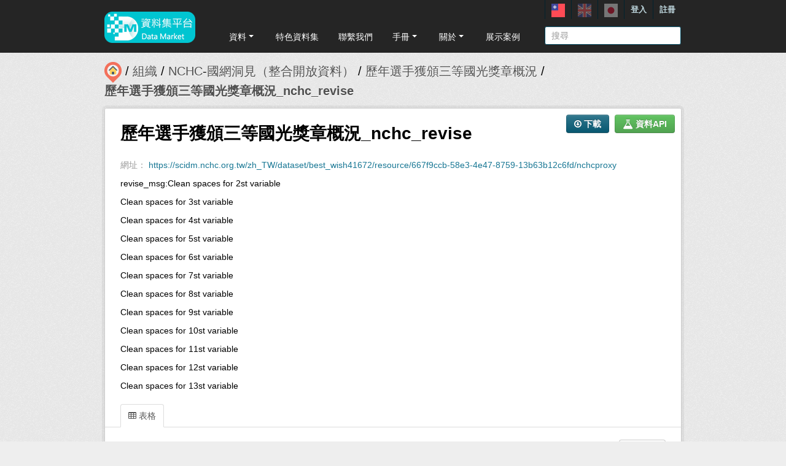

--- FILE ---
content_type: text/html; charset=utf-8
request_url: https://scidm.nchc.org.tw/zh_TW/dataset/1f4df04f-c950-4adb-a7f5-a0cde3ab1bd8/resource/667f9ccb-58e3-4e47-8759-13b63b12c6fd
body_size: 9300
content:
<!DOCTYPE html>
<!--[if IE 7]> <html lang="zh_TW" class="ie ie7"> <![endif]-->
<!--[if IE 8]> <html lang="zh_TW" class="ie ie8"> <![endif]-->
<!--[if IE 9]> <html lang="zh_TW" class="ie9"> <![endif]-->
<!--[if gt IE 8]><!--> <html lang="zh_TW"> <!--<![endif]-->
  <head>
    <!--[if lte ie 8]><script type="text/javascript" src="/fanstatic/vendor/:version:2025-09-25T18:11:20.38/html5.min.js"></script><![endif]-->
<link rel="stylesheet" type="text/css" href="/fanstatic/vendor/:version:2025-09-25T18:11:20.38/select2/select2.css" />
<link rel="stylesheet" type="text/css" href="/fanstatic/css/:version:2025-09-25T18:11:10.53/main.min.css" />
<link rel="stylesheet" type="text/css" href="/fanstatic/vendor/:version:2025-09-25T18:11:20.38/font-awesome/css/font-awesome.min.css" />
<link rel="stylesheet" type="text/css" href="/fanstatic/ckanext-harvest/:version:2025-07-03T15:19:12.32/styles/harvest.css" />
<link rel="stylesheet" type="text/css" href="/fanstatic/pages/:version:2019-12-06T21:21:29.29/:bundle:css/medium-editor.css;css/bootstrap.css" />


    <!-- Global site tag (gtag.js) - Google Analytics -->
    <script async src="https://www.googletagmanager.com/gtag/js?id=UA-143517478-1"></script>
    <script>
      window.dataLayer = window.dataLayer || [];
      function gtag(){dataLayer.push(arguments);}
      gtag('js', new Date());

      gtag('config', 'UA-143517478-1');

      // i18n for javascript
      var chart_title = "各分類資料集數量";
      var series_name = "資料集數量";

      var description_null = "說明不得為空";
      var review_success = "審核成功";
      var submit_success = "送出成功";
      var greater_than_zero = "點數應為大於0之整數";
      var name_null = "名稱不得為空";
      var content_null = "內容不得為空";
      var enter_int = "請輸入正整數"

      var buyDesc = "購買: ";
      var earnDesc = "賺取: ";
      var dataset = "資料集";
      var Adjust = "系統管理者調整點數";
      var Apply = "申請點數" + "通過";
      var NotApply = "申請點數" + "不通過";

      var Regular = "定期更新";
      var Irregular = "不定期更新";
      var Payable = "需付費";
      var Private = "需申請審核";
      var NeedAgree = "需同意授權";
    </script>

    <meta charset="utf-8" />
      <meta name="generator" content="ckan 2.7.6" />
      <meta name="viewport" content="width=device-width, initial-scale=1.0">
    <title>歷年選手獲頒三等國光獎章概況 - 歷年選手獲頒三等國光獎章概況_nchc_revise - 國網中心資料集平台</title>

    
    
    <link rel="shortcut icon" href="/base/images/most.ico" />
    

    <!--[if IE]>
    <script src="/classList.min.js"></script>
    <![endif]-->

    
    
    
    

    
      
    

    
    



    
      
      
    
  
  <meta property="og:title" content="歷年選手獲頒三等國光獎章概況 - 歷年選手獲頒三等國光獎章概況_nchc_revise - 國網中心資料集平台">
  <meta property="og:description" content="revise_msg:Clean spaces for 2st variable
Clean spaces for 3st variable
Clean spaces for 4st variable
Clean spaces for 5st variable
Clean spaces for 6st variable
Clean spaces for 7st variable
Clean...">

    

    <link rel="stylesheet" href="/base/css/GIS_extend.css" />

  </head>

  
  <body data-site-root="https://scidm.nchc.org.tw/" data-locale-root="https://scidm.nchc.org.tw/zh_TW/" >

    
    <div class="hide"><a href="#content">跳至內容</a></div>
  

  
    

  <header class="account-masthead">
    <div class="container container-top">
      
        
          <nav class="account not-authed">
            <ul class="unstyled">
              
              
              <li class="login"><a href="/zh_TW/user/login_by_sso">登入</a></li>
              
                <li class="register"><a href="/zh_TW/user/register">註冊</a></li>
              
              
            </ul>
          </nav>
        
        
        <div class="account">
          <style>
            .lang-header > a > img{
              width: 22px;
              height: 22px;
              opacity: 0.4;
            }
            .lang-header >.active > img{
              opacity: 1;
            }
          </style>
          <ul class="unstyled">
            
            <li class="lang-header">
              <a href="/zh_TW/dataset/1f4df04f-c950-4adb-a7f5-a0cde3ab1bd8/resource/667f9ccb-58e3-4e47-8759-13b63b12c6fd" 
              class="active">
                <img src="/nchc/images/lang/zh_TW.svg" alt=""/>
              </a>
            </li>
            <li class="lang-header">
              <a href="/en/dataset/1f4df04f-c950-4adb-a7f5-a0cde3ab1bd8/resource/667f9ccb-58e3-4e47-8759-13b63b12c6fd" 
              >
                <img src="/nchc/images/lang/en.svg" alt=""/>
              </a>
            </li>
            <li class="lang-header">
              <a href="/ja/dataset/1f4df04f-c950-4adb-a7f5-a0cde3ab1bd8/resource/667f9ccb-58e3-4e47-8759-13b63b12c6fd" 
              >
                <img src="/nchc/images/lang/ja.svg" alt=""/>
              </a>
            </li>
          </ul>
        </div>
      
    </div>
  </header>

<header class="navbar navbar-static-top masthead">
  
    
  
  <div class="container container-maimenu">
    <button data-target=".nav-collapse" data-toggle="collapse" class="btn btn-navbar" type="button">
      <span class="fa-bar"></span>
      <span class="fa-bar"></span>
      <span class="fa-bar"></span>
    </button>
    
    <hgroup class="header-image pull-left">

      
        
          <a class="logo" href="/zh_TW/"><img style="margin-top: -12px;" src="/uploads/admin/2023-08-02-011347.0089962020-01-21-022635.341909logo.s.png" alt="國網中心資料集平台" title="國網中心資料集平台" /></a>
        
      

    </hgroup>

    <div class="nav-collapse collapse">
      
        <nav class="section navigation">
          <ul class="nav nav-pills">
            
              
                
                
                  <li class="dropdown">
                    <a class="dropdown-toggle" href="#" data-toggle="dropdown">
                      資料<span class="gs_caret"></span>
                    </a>
                    <ul class="dropdown-menu">
                      
                        
                          <li><a class="dropdown-item" href="/zh_TW/dataset">資料集</a></li>
                        
                      
                        
                          <li><a class="dropdown-item" href="/zh_TW/organization">組織</a></li>
                        
                      
                        
                          <li><a class="dropdown-item" href="/zh_TW/group">群組</a></li>
                        
                      
                    </ul>
                  </li>
                
              
                
                
                  
                    <li>
                      <a href="/zh_TW/group?group_class=prj">特色資料集</a>
                    </li>
                  
                
              
                
                
                  
                    <li>
                      <a href="/zh_TW/user_contact">聯繫我們</a>
                    </li>
                  
                
              
                
                
                  <li class="dropdown">
                    <a class="dropdown-toggle" href="#" data-toggle="dropdown">
                      手冊<span class="gs_caret"></span>
                    </a>
                    <ul class="dropdown-menu">
                      
                        
                          <li><a class="dropdown-item" href="/zh_TW/pages/gb-001">宣告</a></li>
                        
                      
                        
                          <li><a class="dropdown-item" href="/zh_TW/pages/pg002">使用手冊</a></li>
                        
                      
                        
                          <li><a class="dropdown-item" href="/zh_TW/pages/ds-upload-download">批次上傳下載程式</a></li>
                        
                      
                    </ul>
                  </li>
                
              
                
                
                  <li class="dropdown">
                    <a class="dropdown-toggle" href="#" data-toggle="dropdown">
                      關於<span class="gs_caret"></span>
                    </a>
                    <ul class="dropdown-menu">
                      
                        
                          <li><a class="dropdown-item" href="/zh_TW/pages/nchc-acknowledge">Acknowledge</a></li>
                        
                      
                        
                          <li><a class="dropdown-item" href="/zh_TW/about">關於</a></li>
                        
                      
                    </ul>
                  </li>
                
              
                
                
                  
                    <li>
                      <a href="/zh_TW/showcase">展示案例</a>
                    </li>
                  
                
              
            
          </ul>
        </nav>
        <style>
          .gs_caret {
              display: inline-block;
              margin-left: 0.255em;
              vertical-align: 0.255em;
              content: '';
              border-top: 0.3em solid;
              border-right: 0.3em solid transparent;
              border-bottom: 0;
              border-left: 0.3em solid transparent;
           }
          .dropdown-toggle:after {
              display: inline-block;
              content: '';
          }
          .navbar .nav > li > .dropdown-menu:before {
              border-bottom: none;
          }
          .navbar .nav > li > .dropdown-menu:after {
              border-bottom: none;
          }
        </style>
      

      
        <form class="section site-search simple-input" action="/zh_TW/dataset" method="get">
          <div class="field">
            <label for="field-sitewide-search">搜尋資料集</label>
            <input id="field-sitewide-search" type="text" name="q" placeholder="搜尋" />
            <button class="btn-search" type="submit"><i class="icon-search"></i></button>
          </div>
        </form>
      

    </div>
  </div>
</header>

  
    <div role="main">
      <div id="content" class="container">
        
          
            <div class="flash-messages">
              
                
              
            </div>
          

          
            <div class="toolbar">
              
                
                  <ol class="breadcrumb">
                    
<li class="home"><a href="/zh_TW/"><img src="/base/images/scidm-breadcrumb.png" alt="圖片說明"><span> 首頁</span></a></li>
                    
  
  
    
    
      
      <li><a href="/zh_TW/organization">組織</a></li>
      <li><a href="/zh_TW/organization/nchc-clean-data">NCHC-國網洞見（整合開放資料）</a></li>
    
    <li><a href="/zh_TW/dataset/best_wish41672">歷年選手獲頒三等國光獎章概況</a></li>
  

  <li class="active"><a href="">歷年選手獲頒三等國光獎章概況_nchc_revise</a></li>

                  </ol>
                
              
            </div>
          

          <div class="row wrapper">

            
            
  
    <section class="module module-resource">
      
      <div class="module-content">
        <div class="actions">
          
          <ul>
            
  
            

            
  
  
  <ul class="dropdown-menu">
    <li>
      <div class="dropdown-item">
        <a href="/user/my_favourites">請先新增書籤</a>
      </div>
    </li>
  </ul>
  


            
              
<li>
  <a class="btn btn-primary resource-url-analytics resource-type-None" href="https://scidm.nchc.org.tw/zh_TW/dataset/best_wish41672/resource/667f9ccb-58e3-4e47-8759-13b63b12c6fd/nchcproxy">
    
    <i class="fa fa-arrow-circle-o-down"></i> 下載
    
  </a>
</li>

            
            
  
    <li>

  
  
  <a class="btn btn-success" href="/zh_TW/api/1/util/snippet/api_info.html?resource_id=667f9ccb-58e3-4e47-8759-13b63b12c6fd" data-module="api-info" data-module-template="/zh_TW/api/1/util/snippet/api_info.html?resource_id=667f9ccb-58e3-4e47-8759-13b63b12c6fd" data-loading-text="讀取中..."><i class="fa fa-flask fa-lg"></i> 資料API</a>
</li>
  

          </ul>
          
        </div>
        
          <h1 class="page-heading">歷年選手獲頒三等國光獎章概況_nchc_revise</h1>
          
            

<p class="muted ellipsis">網址： <a class="resource-url-analytics" href="https://scidm.nchc.org.tw/zh_TW/dataset/best_wish41672/resource/667f9ccb-58e3-4e47-8759-13b63b12c6fd/nchcproxy"
    title="https://scidm.nchc.org.tw/zh_TW/dataset/best_wish41672/resource/667f9ccb-58e3-4e47-8759-13b63b12c6fd/nchcproxy">https://scidm.nchc.org.tw/zh_TW/dataset/best_wish41672/resource/667f9ccb-58e3-4e47-8759-13b63b12c6fd/nchcproxy</a></p>


          
          <div class="prose notes" property="rdfs:label">
            
              <p>revise_msg:Clean spaces for 2st variable</p>
<p>Clean spaces for 3st variable</p>
<p>Clean spaces for 4st variable</p>
<p>Clean spaces for 5st variable</p>
<p>Clean spaces for 6st variable</p>
<p>Clean spaces for 7st variable</p>
<p>Clean spaces for 8st variable</p>
<p>Clean spaces for 9st variable</p>
<p>Clean spaces for 10st variable</p>
<p>Clean spaces for 11st variable</p>
<p>Clean spaces for 12st variable</p>
<p>Clean spaces for 13st variable</p>
            
            
          </div>
        
      </div>
      
      
        
          
          

  <ul class="nav nav-tabs nav-tabs-plain" >
    

  
  
  	
    


  


<li class="active" data-id="9a68c27c-58a2-40a8-9f8f-a4a0ce50796d">

  <a href="/zh_TW/dataset/best_wish41672/resource/667f9ccb-58e3-4e47-8759-13b63b12c6fd?view_id=9a68c27c-58a2-40a8-9f8f-a4a0ce50796d" data-id="9a68c27c-58a2-40a8-9f8f-a4a0ce50796d">
    <i class="fa icon fa-table"></i>
    表格
  </a>
</li>
  
</ul>

        
        <div class="module-content">
          
            <div class="resource-view">
              
                
                
                
                  
                    
                      
                        

<div id="view-9a68c27c-58a2-40a8-9f8f-a4a0ce50796d" class="resource-view" data-id="9a68c27c-58a2-40a8-9f8f-a4a0ce50796d" data-title="表格" data-description="">
  <a class="btn pull-right"
     href="#embed-9a68c27c-58a2-40a8-9f8f-a4a0ce50796d"
     data-module="resource-view-embed"
     data-module-id="9a68c27c-58a2-40a8-9f8f-a4a0ce50796d"
     data-module-url="https://scidm.nchc.org.tw/zh_TW/dataset/best_wish41672/resource/667f9ccb-58e3-4e47-8759-13b63b12c6fd/view/9a68c27c-58a2-40a8-9f8f-a4a0ce50796d">
    <i class="icon-code"></i>
    嵌入
  </a>
  <p class="desc"></p>
  <div class="m-top ckanext-datapreview">
    
      <div
  class="resource-view-filters"
  data-module="resource-view-filters"
  data-module-resource-id="667f9ccb-58e3-4e47-8759-13b63b12c6fd"
  data-module-fields="[&#34;_id&#34;, &#34;\u4e00\u7b49\u4e00\u7d1a&#34;, &#34;\u4e00\u7b49\u4e09\u7d1a&#34;, &#34;\u4e00\u7b49\u4e8c\u7d1a&#34;, &#34;\u4e00\u7b49\u56db\u7d1a&#34;, &#34;\u4e09\u7b49\u4e00\u7d1a&#34;, &#34;\u4e09\u7b49\u4e09\u7d1a&#34;, &#34;\u4e09\u7b49\u4e8c\u7d1a&#34;, &#34;\u4e09\u7b49\u56db\u7d1a&#34;, &#34;\u4e8c\u7b49\u4e00\u7d1a&#34;, &#34;\u4e8c\u7b49\u4e09\u7d1a&#34;, &#34;\u4e8c\u7b49\u4e8c\u7d1a&#34;, &#34;\u4e8c\u7b49\u56db\u7d1a&#34;, &#34;\u5e74\u5ea6&#34;]"
  >
</div>
    
    
      <div class="data-viewer-error js-hide">
        <p class="text-error">
          <i class="icon-info-sign"></i>
          此資料檢視目前無法瀏覽
          <a href="#" data-toggle="collapse" data-target="#data-view-error">
            點擊此處獲得更多資訊
          </a>
        </p>
        <p id="data-view-error" class="collapse"></p>
        <p>
          <a href="" class="btn btn-large resource-url-analytics" target="_blank">
            <i class="icon-large icon-download"></i>
            下載資源
          </a>
        </p>
      </div>
      
        
        
          
        
      
      <iframe src="https://scidm.nchc.org.tw/zh_TW/dataset/best_wish41672/resource/667f9ccb-58e3-4e47-8759-13b63b12c6fd/view/9a68c27c-58a2-40a8-9f8f-a4a0ce50796d" frameborder="0" width="100%" data-module="data-viewer" allowfullscreen>
        <p>你的瀏覽器不支援此頁框</p>
      </iframe>
    
  </div>
  <div id="embed-9a68c27c-58a2-40a8-9f8f-a4a0ce50796d" class="modal resource-view-embed hide">
    <div class="modal-header">
      <button type="button" class="close" data-dismiss="modal">&times;</button>
      <h3>嵌入資料檢視</h3>
    </div>
    <div class="modal-body">
      <p class="embed-content">您可以將此程式碼複製並貼上至支援 HTML 的內容管理系統或部落格</p>
      <div class="row-fluid">
        <div class="span6">
          
  <div class="control-group control-full">
    <label class="control-label" for="width">寬度</label>
    <div class="controls ">
      
    <input id="width" type="text" name="width" value="700" placeholder=""  />
  
      
      
    </div>
  </div>


        </div>
        <div class="span6">
          
  <div class="control-group control-full">
    <label class="control-label" for="height">高度</label>
    <div class="controls ">
      
    <input id="height" type="text" name="height" value="400" placeholder=""  />
  
      
      
    </div>
  </div>


        </div>
      </div>
      
  
  
  <div class="control-group pre control-full">
    <label class="control-label" for="code">程式碼</label>
    <div class="controls ">
      
    <textarea id="code" name="code" cols="20" rows="3" placeholder="" ></textarea>
  
      
      
    </div>
  </div>


    </div>
  </div>
</div>
                      
                    
                  
                
              
            </div>
          
        </div>
      
      
      
    </section>
  


            
              <div class="primary span9">
                
                
  
  
    <section class="module">
      
  
    
    <div class="module-content">
      <h2>資料字典</h2>
      <table class="table table-striped table-bordered table-condensed" data-module="table-toggle-more">
        <thead>
          <tr>
            <th scope="col">欄位</th>
            <th scope="col">型式</th>
            <th scope="col">標籤</th>
            <th scope="col">說明</th>
          </tr>
        </thead>
        
          <tr>
            <td>年度</td>
            <td>text</td>
            <td></td>
            <td></td>
          </tr>
        
          <tr>
            <td>一等一級</td>
            <td>numeric</td>
            <td></td>
            <td></td>
          </tr>
        
          <tr>
            <td>一等二級</td>
            <td>numeric</td>
            <td></td>
            <td></td>
          </tr>
        
          <tr>
            <td>一等三級</td>
            <td>numeric</td>
            <td></td>
            <td></td>
          </tr>
        
          <tr>
            <td>一等四級</td>
            <td>numeric</td>
            <td></td>
            <td></td>
          </tr>
        
          <tr>
            <td>二等一級</td>
            <td>numeric</td>
            <td></td>
            <td></td>
          </tr>
        
          <tr>
            <td>二等二級</td>
            <td>numeric</td>
            <td></td>
            <td></td>
          </tr>
        
          <tr>
            <td>二等三級</td>
            <td>numeric</td>
            <td></td>
            <td></td>
          </tr>
        
          <tr>
            <td>二等四級</td>
            <td>numeric</td>
            <td></td>
            <td></td>
          </tr>
        
          <tr>
            <td>三等一級</td>
            <td>numeric</td>
            <td></td>
            <td></td>
          </tr>
        
          <tr>
            <td>三等二級</td>
            <td>numeric</td>
            <td></td>
            <td></td>
          </tr>
        
          <tr>
            <td>三等三級</td>
            <td>numeric</td>
            <td></td>
            <td></td>
          </tr>
        
          <tr>
            <td>三等四級</td>
            <td>numeric</td>
            <td></td>
            <td></td>
          </tr>
        
      </table>
    </div>
  
  
      <div class="module-content">
        <h2>其他資訊</h2>
        <table class="table table-striped table-bordered table-condensed" data-module="table-toggle-more">
          <thead>
            <tr>
              <th scope="col">欄位</th>
              <th scope="col">值</th>
            </tr>
          </thead>
          <tbody>
            <tr>
              <th scope="row">最後更新資料</th>
              <td>十二月 5, 2020</td>
            </tr>
            <tr>
              <th scope="row">最後更新的詮釋資料</th>
              <td>十二月 5, 2020</td>
            </tr>
            <tr>
              <th scope="row">建立</th>
              <td>十二月 5, 2020</td>
            </tr>

            <tr>
              <th scope="row">格式</th>
              <td>text/csv</td>
            </tr>
            <tr>
              <th scope="row">共享範圍/授權</th>
              <td>


  
    
      沒有可使用的許可
    
  
</td>
            </tr>

            
              
                <tr class="toggle-more"><th scope="row">created</th><td>超過 5 年之前</td></tr>
              
            
              
              
            
              
                <tr class="toggle-more"><th scope="row">datastore active</th><td>True</td></tr>
              
            
              
                <tr class="toggle-more"><th scope="row">format</th><td>CSV</td></tr>
              
            
              
                <tr class="toggle-more"><th scope="row">has views</th><td>True</td></tr>
              
            
              
                <tr class="toggle-more"><th scope="row">id</th><td>667f9ccb-58e3-4e47-8759-13b63b12c6fd</td></tr>
              
            
              
                <tr class="toggle-more"><th scope="row">last modified</th><td>超過 5 年之前</td></tr>
              
            
              
                <tr class="toggle-more"><th scope="row">md5</th><td>68555c3eadc9e45b392e57ce6b16229c</td></tr>
              
            
              
                <tr class="toggle-more"><th scope="row">mimetype</th><td>text/csv</td></tr>
              
            
              
                <tr class="toggle-more"><th scope="row">on same domain</th><td>True</td></tr>
              
            
              
                <tr class="toggle-more"><th scope="row">package id</th><td>1f4df04f-c950-4adb-a7f5-a0cde3ab1bd8</td></tr>
              
            
              
                <tr class="toggle-more"><th scope="row">position</th><td>1</td></tr>
              
            
              
                <tr class="toggle-more"><th scope="row">proxy url</th><td>https://scidm.nchc.org.tw/zh_TW/dataset/1f4df04f-c950-4adb-a7f5-a0cde3ab1bd8/resource/667f9ccb-58e3-4e47-8759-13b63b12c6fd/nchcproxy/%E6%AD%B7%E5%B9%B4%E9%81%B8%E6%89%8B%E7%8D%B2%E9%A0%92%E4%B8%89%E7%AD%89%E5%9C%8B%E5%85%89%E7%8D%8E%E7%AB%A0%E6%A6%82%E6%B3%81_nchc_revise</td></tr>
              
            
              
                <tr class="toggle-more"><th scope="row">revision id</th><td>8fce6ba9-9168-43d8-845e-cf3eeb8f313c</td></tr>
              
            
              
                <tr class="toggle-more"><th scope="row">sha256</th><td>a9e90d36f73adea2ffcbe39483e94e1eedc5f4187d5de7b3c018ee78d473977f</td></tr>
              
            
              
                <tr class="toggle-more"><th scope="row">size</th><td>846 bytes</td></tr>
              
            
              
                <tr class="toggle-more"><th scope="row">state</th><td>active</td></tr>
              
            
              
                <tr class="toggle-more"><th scope="row">url type</th><td>upload</td></tr>
              
            
          </tbody>
        </table>
      </div>
      

    </section>
  


  
      <link href="https://cdnjs.cloudflare.com/ajax/libs/Swiper/4.1.0/css/swiper.min.css" rel="stylesheet" />
  <script src="https://cdnjs.cloudflare.com/ajax/libs/Swiper/4.1.0/js/swiper.min.js"></script>

  <style>
    html, body {
      position: relative;
      height: 100%;
    }
    body {
      background: #eee;
      font-family: Helvetica Neue, Helvetica, Arial, sans-serif;
      font-size: 14px;
      color:#000;
      margin: 0;
      padding: 0;
    }
    .swiper-container {
      width: 100%;
      height: 100%;
    }
    .swiper-slide {
      text-align: left;
      font-size: 18px;
      background: #fff;

      /* Center slide text vertically */
      display: -webkit-box;
      display: -ms-flexbox;
      display: -webkit-flex;
      display: flex;
      -webkit-box-pack: center;
      -ms-flex-pack: center;
      -webkit-justify-content: center;
      justify-content: center;
      -webkit-box-align: center;
      -ms-flex-align: center;
      -webkit-align-items: center;
      align-items: center;
    }

    .swiper-button-prev, .swiper-container-rtl .swiper-button-next {
      background-color: #dedede;
      border-radius: 50px;
      height: 30px;
      width: 30px;
    }

    .swiper-button-next, .swiper-button-prev {
      position: absolute;
      top: 50%;
      width: 17px;
      height: 25px;
      margin-top: -22px;
      z-index: 10;
      cursor: pointer;
      background-size: 17px 17px;
      background-position: center;
      background-repeat: no-repeat;
      background-color: #fff;
      border-radius: 50px;
      height: 30px;
      width: 30px;
      box-shadow: 3px 3px 6px #a9a9a9;

    }
    .swiper-button-next {right:0px;}
    .swiper-button-prev {left:0px;}
  </style>
  
  
  <hr size="8px" align="center" width="100%">
  <p>推薦資料集：</p><br>
  <div class="swiper-container">
    <div class="swiper-wrapper" >
      
        <div class="swiper-slide swiper-slideGS">
          <div class="item card-itemGS">
            <div class="col-12 col-md-4">
              <div class="card mb-2">
                







  <li class="dataset-item" }}">
    
      <div class="dataset-content">
        
          <h3 class="dataset-heading">
            
              
            
            
              <p>
              <a href="/zh_TW/dataset/best_wish22130">歷屆機關檔案管理金檔獎獲獎機關名單</a>
              </p>
            
          </h3>
        
        
          <div class="label-boxGS">
            <span class="paidTxt">付費方式</span>
            <span class="label label-Blue" title="">
              
                免費
              
            </span>
          </div>
          <div class="label-boxGS">
			<span class="paidTxt">更新頻率</span>
            <span class="label label-Green" title="">
              
                不定期
              
            </span>
		  </div>
        
        
          <div class="dataset-item-sub dataset-item-sub-recommendGS">
            
              為配合政府資料開放政策，提供歷屆機關檔案管理金檔獎獲獎機關名單，以達施政便民及公開透明之目的。
            
          </div>
        
      </div>
      
        
      
    
  </li>

              </div>
            </div>
          </div>
        </div>
      
        <div class="swiper-slide swiper-slideGS">
          <div class="item card-itemGS">
            <div class="col-12 col-md-4">
              <div class="card mb-2">
                







  <li class="dataset-item" }}">
    
      <div class="dataset-content">
        
          <h3 class="dataset-heading">
            
              
            
            
              <p>
              <a href="/zh_TW/dataset/best_wish98091">107年高雄市納骨塔櫃位使用情形</a>
              </p>
            
          </h3>
        
        
          <div class="label-boxGS">
            <span class="paidTxt">付費方式</span>
            <span class="label label-Blue" title="">
              
                免費
              
            </span>
          </div>
          <div class="label-boxGS">
			<span class="paidTxt">更新頻率</span>
            <span class="label label-Green" title="">
              
                不定期
              
            </span>
		  </div>
        
        
          <div class="dataset-item-sub dataset-item-sub-recommendGS">
            
              所在區、納骨塔名稱、可使用櫃位、已使用櫃位、未使用櫃位
            
          </div>
        
      </div>
      
        
      
    
  </li>

              </div>
            </div>
          </div>
        </div>
      
        <div class="swiper-slide swiper-slideGS">
          <div class="item card-itemGS">
            <div class="col-12 col-md-4">
              <div class="card mb-2">
                







  <li class="dataset-item" }}">
    
      <div class="dataset-content">
        
          <h3 class="dataset-heading">
            
              
            
            
              <p>
              <a href="/zh_TW/dataset/best_wish131932">高風險家庭關懷輔導處遇服務提供單位</a>
              </p>
            
          </h3>
        
        
          <div class="label-boxGS">
            <span class="paidTxt">付費方式</span>
            <span class="label label-Blue" title="">
              
                免費
              
            </span>
          </div>
          <div class="label-boxGS">
			<span class="paidTxt">更新頻率</span>
            <span class="label label-Green" title="">
              
                不定期
              
            </span>
		  </div>
        
        
          <div class="dataset-item-sub dataset-item-sub-recommendGS">
            
              109年度花蓮縣社福相關資料
            
          </div>
        
      </div>
      
        
      
    
  </li>

              </div>
            </div>
          </div>
        </div>
      
        <div class="swiper-slide swiper-slideGS">
          <div class="item card-itemGS">
            <div class="col-12 col-md-4">
              <div class="card mb-2">
                







  <li class="dataset-item" }}">
    
      <div class="dataset-content">
        
          <h3 class="dataset-heading">
            
              
            
            
              <p>
              <a href="/zh_TW/dataset/best_wish31300">桃園市政府地方稅務局104年稅務秘書執行成果表</a>
              </p>
            
          </h3>
        
        
          <div class="label-boxGS">
            <span class="paidTxt">付費方式</span>
            <span class="label label-Blue" title="">
              
                免費
              
            </span>
          </div>
          <div class="label-boxGS">
			<span class="paidTxt">更新頻率</span>
            <span class="label label-Green" title="">
              
                不定期
              
            </span>
		  </div>
        
        
          <div class="dataset-item-sub dataset-item-sub-recommendGS">
            
              104年稅務秘書執行成果表
            
          </div>
        
      </div>
      
        
      
    
  </li>

              </div>
            </div>
          </div>
        </div>
      
        <div class="swiper-slide swiper-slideGS">
          <div class="item card-itemGS">
            <div class="col-12 col-md-4">
              <div class="card mb-2">
                







  <li class="dataset-item" }}">
    
      <div class="dataset-content">
        
          <h3 class="dataset-heading">
            
              
            
            
              <p>
              <a href="/zh_TW/dataset/best_wish90589">屏東縣交通肇事案件資料</a>
              </p>
            
          </h3>
        
        
          <div class="label-boxGS">
            <span class="paidTxt">付費方式</span>
            <span class="label label-Blue" title="">
              
                免費
              
            </span>
          </div>
          <div class="label-boxGS">
			<span class="paidTxt">更新頻率</span>
            <span class="label label-Green" title="">
              
                不定期
              
            </span>
		  </div>
        
        
          <div class="dataset-item-sub dataset-item-sub-recommendGS">
            
              屏東縣交通肇事案件資料
            
          </div>
        
      </div>
      
        
      
    
  </li>

              </div>
            </div>
          </div>
        </div>
      
    </div>
    <div class="swiper-button-next"></div>
    <div class="swiper-button-prev"></div>
  </div>
  

  <script>
    var swiper = new Swiper('.swiper-container', {
      slidesPerView: 3,
      spaceBetween: 10,
      slidesPerGroup: 3,
      loop: false,
      loopFillGroupWithBlank: true,
      pagination: {
        el: '.swiper-pagination',
        clickable: true,
      },
      navigation: {
        nextEl: '.swiper-button-next',
        prevEl: '.swiper-button-prev',
      },
    });
  </script>












              </div>
            

            
              <aside class="secondary span3">
                
                

  
    


  
    <section class="module module-narrow resources">
      
        
          <h2 class="module-heading"><i class="fa fa-files-o"></i> 資料</h2>
        
        
          <ul class="unstyled nav nav-simple">
            
              <li class="nav-item">
                <a class=" active" href="/zh_TW/dataset/best_wish41672/resource/af207469-0594-4747-a8dd-7d6bf71543b8?inner_span=True"><span>歷年選手獲頒三等國光獎章概況</span></a>
              </li>
            
              <li class="nav-item active">
                <a class=" active" href="/zh_TW/dataset/best_wish41672/resource/667f9ccb-58e3-4e47-8759-13b63b12c6fd?inner_span=True"><span>歷年選手獲頒三等國光獎章概況_nchc_re ...</span></a>
              </li>
            
          </ul>
        
      
    </section>
  

  

  
    

  <section class="module module-narrow social">
    
      <h2 class="module-heading"><i class="fa fa-medium fa-share-square-o"></i> 社交</h2>
    
    
      <ul class="nav nav-simple">
        <li class="nav-item"><a href="https://plus.google.com/share?url=https://scidm.nchc.org.tw/zh_TW/dataset/1f4df04f-c950-4adb-a7f5-a0cde3ab1bd8/resource/667f9ccb-58e3-4e47-8759-13b63b12c6fd" target="_blank"><i class="fa fa-google-plus-square"></i> Google+</a></li>
        <li class="nav-item"><a href="https://twitter.com/share?url=https://scidm.nchc.org.tw/zh_TW/dataset/1f4df04f-c950-4adb-a7f5-a0cde3ab1bd8/resource/667f9ccb-58e3-4e47-8759-13b63b12c6fd" target="_blank"><i class="fa fa-twitter-square"></i> Twitter</a></li>
        <li class="nav-item"><a href="https://www.facebook.com/sharer.php?u=https://scidm.nchc.org.tw/zh_TW/dataset/1f4df04f-c950-4adb-a7f5-a0cde3ab1bd8/resource/667f9ccb-58e3-4e47-8759-13b63b12c6fd" target="_blank"><i class="fa fa-facebook-square"></i> Facebook</a></li>
      </ul>
    
  </section>

  

              </aside>
            
          </div>
        
      </div>
    </div>
  
    <footer class="site-footer">
  <div class="container">
    
    <div class="row">
      <div class="span8 footer-links">
        
          <ul class="unstyled">
            
              <li><a href="/zh_TW/about">關於國網中心資料集平台</a></li>
              <li><a href="https://www.nchc.org.tw/Page?itemid=88&mid=150">隱私權政策公告</a></li>
            
          </ul>
          <!-- ul class="unstyled">
            
              <li><a href="http://www.opendefinition.org/okd/"><img src="/base/images/od_80x15_blue.png"></a></li>
            
          </ul -->
          <a href="http://www.nchc.org.tw" target="_new"><img src="/base/images/nchc-logo.png" lalt="NCHC_LOGO"></img></a>
        
      </div>
      <div class="span4 attribution">
        
          <!-- p><strong>Powered by</strong> <a class="hide-text ckan-footer-logo" href="http://ckan.org">CKAN</a></p>
          <ul class="unstyled">
              <li><a href="http://www.ckan.org/">CKAN 協會</a></li>
              
              <li><a href="http://docs.ckan.org/en/2.7/api/">CKAN API</a></li>
          </ul-->
        
        
          
<form class="form-inline form-select lang-select" action="/zh_TW/util/redirect" data-module="select-switch" method="POST">
  <label for="field-lang-select">語言</label>
  <select id="field-lang-select" name="url" data-module="autocomplete" data-module-dropdown-class="lang-dropdown" data-module-container-class="lang-container">
    
      <option value="/zh_TW/dataset/1f4df04f-c950-4adb-a7f5-a0cde3ab1bd8/resource/667f9ccb-58e3-4e47-8759-13b63b12c6fd" >
        中文 (繁體, 台灣)
      </option>
    
      <option value="/en/dataset/1f4df04f-c950-4adb-a7f5-a0cde3ab1bd8/resource/667f9ccb-58e3-4e47-8759-13b63b12c6fd" >
        English
      </option>
    
      <option value="/ja/dataset/1f4df04f-c950-4adb-a7f5-a0cde3ab1bd8/resource/667f9ccb-58e3-4e47-8759-13b63b12c6fd" >
        日本語
      </option>
    
  </select>
  <button class="btn js-hide" type="submit">前往</button>
</form>
        
      </div>
    </div>
    
  </div>

  
    
  
</footer>
  
    
    
    
    
  
    

    <script src="https://code.jquery.com/jquery-3.5.1.min.js"></script>
    <script>
        

        function LoadBCRecord(){
            $('#check_verify').empty();
            $('#loading').show();
            $.ajax('/resource/667f9ccb-58e3-4e47-8759-13b63b12c6fd/get_bc_record')
            .done(
                function(resp){
                    $('#loading').hide();
                    $('#bc_record').show();
                    if(resp.verified){
                        $('#check_verify').append('<div class="verified"></div>');
                    }
                    else{
                        $('#check_verify').append('<div class="unverified"></div>');
                        let $resend = $('<br><a class="btn" onclick="Resend();">Resend</a>');
                        $('#check_verify').append($resend);
                    }

                    let $th1 = $('<th style="text-align: center; width: 30%">時間</th>');
                    let $th2 = $('<th style="text-align: center; width: 70%">sha256</th>');
                    $('#bc_thead').append($('<tr></tr>').append($th1, $th2));

                    try{
                        for(let i = 0; i < resp.record.length; i++){
                            let $td1 = $('<td style="text-align:center">'+resp.record[i][0]+'</td>');
                            let $td2 = $('<td style="text-align:center">'+resp.record[i][1]+'</td>');
                            let $tr = $('<tr></tr>').append($td1, $td2);
                            $('#bc_tbody').append($tr);
                        }
                    }
                    catch(e){
                        $('#bc_thead').empty();
                        $('#bc_record').hide();
                        $('#check_verify').empty();
                        let $res = $('<div>無資料</div>');
                        $('#check_verify').append($res);
                        
                    }
                }
            ).fail(
                function(){
                    $('#loading').hide();
                    let $res = $('<div class="no-response"></div>');
                    let $reload = $('<br><a class="btn" onclick="LoadBCRecord();">Reload</a>');
                    $('#check_verify').append($res, $reload);
                }
            );
        }

        
    </script>

      

  <script
    data-embed-id="4d5af5a1-275d-420f-8748-dcb9dbf2dfd8"
    data-base-api-url="https://llm.scidm.tw:80/api/embed"
    src="https://llm.scidm.tw:80/embed/anythingllm-chat-widget.min.js"
    data-chat-icon="chatBubble"
    data-brand-image-url="/nchc/images/chatbot-logo.png"
    data-assistant-icon="/nchc/images/chatbot-logo.png"
    data-sponsor-text="Support by NCHC"
    data-sponsor-link="https://www.nchc.org.tw/"
    data-assistant-name="智能小幫手"
    data-default-messages="我該如何註冊並登入平台？,如何管理和分類平台上的資料集？,如何使用平台上的 API 來開發自動化應用？,平台上的開放數據和受限數據有什麼區別？">
  </script>
  <script>document.getElementsByTagName('html')[0].className += ' js';</script>
<script type="text/javascript" src="/fanstatic/vendor/:version:2025-09-25T18:11:20.38/jquery.min.js"></script>
<script type="text/javascript" src="/fanstatic/vendor/:version:2025-09-25T18:11:20.38/:bundle:jed.min.js;moment-with-locales.js;select2/select2.min.js;bootstrap/js/bootstrap.min.js"></script>
<script type="text/javascript" src="/fanstatic/base/:version:2025-09-25T18:11:11.95/:bundle:plugins/jquery.inherit.min.js;plugins/jquery.proxy-all.min.js;plugins/jquery.url-helpers.min.js;plugins/jquery.date-helpers.min.js;plugins/jquery.slug.min.js;plugins/jquery.slug-preview.min.js;plugins/jquery.truncator.min.js;plugins/jquery.masonry.min.js;plugins/jquery.form-warning.min.js;sandbox.min.js;module.min.js;pubsub.min.js;client.min.js;notify.min.js;i18n.min.js;main.min.js;modules/select-switch.min.js;modules/slug-preview.min.js;modules/basic-form.min.js;modules/confirm-action.min.js;modules/api-info.min.js;modules/autocomplete.min.js;modules/custom-fields.min.js;modules/data-viewer.min.js;modules/table-selectable-rows.min.js;modules/resource-form.min.js;modules/resource-upload-field.min.js;modules/resource-reorder.min.js;modules/resource-view-reorder.min.js;modules/follow.min.js;modules/activity-stream.min.js;modules/dashboard.min.js;modules/resource-view-embed.min.js;view-filters.min.js;modules/resource-view-filters-form.min.js;modules/resource-view-filters.min.js;modules/table-toggle-more.min.js;modules/dataset-visibility.min.js;modules/media-grid.min.js;modules/image-upload.min.js"></script>
<script type="text/javascript" src="/fanstatic/base/:version:2025-09-25T18:11:11.95/jadeLab.js"></script>
<script type="text/javascript" src="/fanstatic/pages/:version:2019-12-06T21:21:29.29/:bundle:js/pages-editor.js;js/medium-editor.min.js"></script></body>
</html>

--- FILE ---
content_type: text/html; charset=utf-8
request_url: https://scidm.nchc.org.tw/zh_TW/dataset/best_wish41672/resource/667f9ccb-58e3-4e47-8759-13b63b12c6fd/view/9a68c27c-58a2-40a8-9f8f-a4a0ce50796d
body_size: 3037
content:
<!DOCTYPE html>
<!--[if IE 7]> <html lang="zh_TW" class="ie ie7"> <![endif]-->
<!--[if IE 8]> <html lang="zh_TW" class="ie ie8"> <![endif]-->
<!--[if IE 9]> <html lang="zh_TW" class="ie9"> <![endif]-->
<!--[if gt IE 8]><!--> <html lang="zh_TW"> <!--<![endif]-->
  <head>
    <!--[if lte ie 8]><script type="text/javascript" src="/fanstatic/vendor/:version:2025-09-25T18:11:20.38/html5.min.js"></script><![endif]-->
<link rel="stylesheet" type="text/css" href="/fanstatic/vendor/:version:2025-09-25T18:11:20.38/select2/select2.css" />
<link rel="stylesheet" type="text/css" href="/fanstatic/ckanext-reclineview/:version:2025-09-25T18:11:28.85/vendor/bootstrap/3.2.0/css/bootstrap.css" />
<link rel="stylesheet" type="text/css" href="/fanstatic/ckanext-reclineview/:version:2025-09-25T18:11:28.85/vendor/leaflet/0.7.7/leaflet.css" />
<link rel="stylesheet" type="text/css" href="/fanstatic/ckanext-reclineview/:version:2025-09-25T18:11:28.85/:bundle:vendor/leaflet.markercluster/MarkerCluster.css;vendor/leaflet.markercluster/MarkerCluster.Default.css" />
<link rel="stylesheet" type="text/css" href="/fanstatic/ckanext-reclineview/:version:2025-09-25T18:11:28.85/vendor/slickgrid/2.2/slick.grid.css" />
<link rel="stylesheet" type="text/css" href="/fanstatic/ckanext-reclineview/:version:2025-09-25T18:11:28.85/:bundle:vendor/recline/slickgrid.css;vendor/recline/flot.css;vendor/recline/map.css" />
<link rel="stylesheet" type="text/css" href="/fanstatic/ckanext-reclineview/:version:2025-09-25T18:11:28.85/css/recline.min.css" />
<link rel="stylesheet" type="text/css" href="/fanstatic/pages/:version:2019-12-06T21:21:29.29/:bundle:css/medium-editor.css;css/bootstrap.css" />


    <!-- Global site tag (gtag.js) - Google Analytics -->
    <script async src="https://www.googletagmanager.com/gtag/js?id=UA-143517478-1"></script>
    <script>
      window.dataLayer = window.dataLayer || [];
      function gtag(){dataLayer.push(arguments);}
      gtag('js', new Date());

      gtag('config', 'UA-143517478-1');

      // i18n for javascript
      var chart_title = "各分類資料集數量";
      var series_name = "資料集數量";

      var description_null = "說明不得為空";
      var review_success = "審核成功";
      var submit_success = "送出成功";
      var greater_than_zero = "點數應為大於0之整數";
      var name_null = "名稱不得為空";
      var content_null = "內容不得為空";
      var enter_int = "請輸入正整數"

      var buyDesc = "購買: ";
      var earnDesc = "賺取: ";
      var dataset = "資料集";
      var Adjust = "系統管理者調整點數";
      var Apply = "申請點數" + "通過";
      var NotApply = "申請點數" + "不通過";

      var Regular = "定期更新";
      var Irregular = "不定期更新";
      var Payable = "需付費";
      var Private = "需申請審核";
      var NeedAgree = "需同意授權";
    </script>

    <meta charset="utf-8" />
      <meta name="generator" content="ckan 2.7.6" />
      <meta name="viewport" content="width=device-width, initial-scale=1.0">
    <title>國網中心資料集平台</title>

    
    
    <link rel="shortcut icon" href="/base/images/most.ico" />
    

    <!--[if IE]>
    <script src="/classList.min.js"></script>
    <![endif]-->

    
    
    
    


    
      
      
    

    <link rel="stylesheet" href="/base/css/GIS_extend.css" />

  </head>

  
  <body data-site-root="https://scidm.nchc.org.tw/" data-locale-root="https://scidm.nchc.org.tw/zh_TW/" >

    

  
  <div data-module="recline_view"
       data-module-site_url="&#34;https://scidm.nchc.org.tw/&#34;"
       data-module-resource = "&#34;{\&#34;cache_last_updated\&#34;: null, \&#34;package_id\&#34;: \&#34;1f4df04f-c950-4adb-a7f5-a0cde3ab1bd8\&#34;, \&#34;datastore_active\&#34;: true, \&#34;id\&#34;: \&#34;667f9ccb-58e3-4e47-8759-13b63b12c6fd\&#34;, \&#34;size\&#34;: 846, \&#34;state\&#34;: \&#34;active\&#34;, \&#34;sha256\&#34;: \&#34;a9e90d36f73adea2ffcbe39483e94e1eedc5f4187d5de7b3c018ee78d473977f\&#34;, \&#34;hash\&#34;: \&#34;\&#34;, \&#34;description\&#34;: \&#34;revise_msg:Clean spaces for 2st variable\\n\\nClean spaces for 3st variable\\n\\nClean spaces for 4st variable\\n\\nClean spaces for 5st variable\\n\\nClean spaces for 6st variable\\n\\nClean spaces for 7st variable\\n\\nClean spaces for 8st variable\\n\\nClean spaces for 9st variable\\n\\nClean spaces for 10st variable\\n\\nClean spaces for 11st variable\\n\\nClean spaces for 12st variable\\n\\nClean spaces for 13st variable\&#34;, \&#34;format\&#34;: \&#34;CSV\&#34;, \&#34;mimetype_inner\&#34;: null, \&#34;url_type\&#34;: \&#34;upload\&#34;, \&#34;md5\&#34;: \&#34;68555c3eadc9e45b392e57ce6b16229c\&#34;, \&#34;mimetype\&#34;: \&#34;text/csv\&#34;, \&#34;cache_url\&#34;: null, \&#34;name\&#34;: \&#34;\\u6b77\\u5e74\\u9078\\u624b\\u7372\\u9812\\u4e09\\u7b49\\u570b\\u5149\\u734e\\u7ae0\\u6982\\u6cc1_nchc_revise\&#34;, \&#34;created\&#34;: \&#34;2020-12-05T12:40:44.665882\&#34;, \&#34;url\&#34;: \&#34;https://scidm.nchc.org.tw/dataset/1f4df04f-c950-4adb-a7f5-a0cde3ab1bd8/resource/667f9ccb-58e3-4e47-8759-13b63b12c6fd/download/1_nchc_revise.csv\&#34;, \&#34;last_modified\&#34;: \&#34;2020-12-05T12:40:44.199228\&#34;, \&#34;position\&#34;: 1, \&#34;revision_id\&#34;: \&#34;8fce6ba9-9168-43d8-845e-cf3eeb8f313c\&#34;, \&#34;resource_type\&#34;: null}&#34;";
       data-module-resource-view = "&#34;{\&#34;description\&#34;: \&#34;\&#34;, \&#34;title\&#34;: \&#34;\\u8868\\u683c\&#34;, \&#34;resource_id\&#34;: \&#34;667f9ccb-58e3-4e47-8759-13b63b12c6fd\&#34;, \&#34;view_type\&#34;: \&#34;recline_grid_view\&#34;, \&#34;id\&#34;: \&#34;9a68c27c-58a2-40a8-9f8f-a4a0ce50796d\&#34;, \&#34;package_id\&#34;: \&#34;1f4df04f-c950-4adb-a7f5-a0cde3ab1bd8\&#34;}&#34;";
       data-module-map_config= "{}";
       data-module-dataproxy-url= "//jsonpdataproxy.appspot.com"
       >
    <h4 class="loading-dialog">
      <div class="loading-spinner"></div>
      <div class="left">讀取中...</div>
    </h4>
  </div>

  

    
      

  <script
    data-embed-id="4d5af5a1-275d-420f-8748-dcb9dbf2dfd8"
    data-base-api-url="https://llm.scidm.tw:80/api/embed"
    src="https://llm.scidm.tw:80/embed/anythingllm-chat-widget.min.js"
    data-chat-icon="chatBubble"
    data-brand-image-url="/nchc/images/chatbot-logo.png"
    data-assistant-icon="/nchc/images/chatbot-logo.png"
    data-sponsor-text="Support by NCHC"
    data-sponsor-link="https://www.nchc.org.tw/"
    data-assistant-name="智能小幫手"
    data-default-messages="我該如何註冊並登入平台？,如何管理和分類平台上的資料集？,如何使用平台上的 API 來開發自動化應用？,平台上的開放數據和受限數據有什麼區別？">
  </script>
  <script>document.getElementsByTagName('html')[0].className += ' js';</script>
<script type="text/javascript" src="/fanstatic/vendor/:version:2025-09-25T18:11:20.38/jquery.min.js"></script>
<script type="text/javascript" src="/fanstatic/vendor/:version:2025-09-25T18:11:20.38/:bundle:jed.min.js;moment-with-locales.js;select2/select2.min.js"></script>
<script type="text/javascript" src="/fanstatic/base/:version:2025-09-25T18:11:11.95/:bundle:plugins/jquery.inherit.min.js;plugins/jquery.proxy-all.min.js;plugins/jquery.url-helpers.min.js;plugins/jquery.date-helpers.min.js;plugins/jquery.slug.min.js;plugins/jquery.slug-preview.min.js;plugins/jquery.truncator.min.js;plugins/jquery.masonry.min.js;plugins/jquery.form-warning.min.js;sandbox.min.js;module.min.js;pubsub.min.js;client.min.js;notify.min.js;i18n.min.js;main.min.js"></script>
<script type="text/javascript" src="/fanstatic/ckanext-reclineview/:version:2025-09-25T18:11:28.85/:bundle:vendor/jquery/1.7.1/jquery.min.js;vendor/underscore/1.4.4/underscore.js;vendor/backbone/1.0.0/backbone.js;vendor/mustache/0.5.0-dev/mustache.min.js;vendor/bootstrap/3.2.0/js/bootstrap.js"></script>
<!--[if lte ie 7]><script type="text/javascript" src="/fanstatic/ckanext-reclineview/:version:2025-09-25T18:11:28.85/vendor/json/json2.min.js"></script><![endif]-->
<!--[if lte ie 8]><script type="text/javascript" src="/fanstatic/ckanext-reclineview/:version:2025-09-25T18:11:28.85/vendor/flot/excanvas.min.js"></script><![endif]-->
<script type="text/javascript" src="/fanstatic/ckanext-reclineview/:version:2025-09-25T18:11:28.85/:bundle:vendor/flot/jquery.flot.js;vendor/flot/jquery.flot.time.js;vendor/leaflet/0.7.7/leaflet.js;vendor/leaflet.markercluster/leaflet.markercluster.js;vendor/slickgrid/2.2/jquery-ui-1.8.16.custom.js;vendor/slickgrid/2.2/jquery.event.drag-2.2.js;vendor/slickgrid/2.2/jquery.event.drop-2.2.js;vendor/slickgrid/2.2/slick.core.js;vendor/slickgrid/2.2/slick.formatters.js;vendor/slickgrid/2.2/slick.editors.js;vendor/slickgrid/2.2/slick.grid.js;vendor/slickgrid/2.2/plugins/slick.rowselectionmodel.js;vendor/slickgrid/2.2/plugins/slick.rowmovemanager.js;vendor/moment/2.0.0/moment.js;vendor/ckan.js/ckan.js;vendor/recline/recline.js;widget.recordcount.min.js;recline_view.min.js"></script>
<script type="text/javascript" src="/fanstatic/pages/:version:2019-12-06T21:21:29.29/:bundle:js/pages-editor.js;js/medium-editor.min.js"></script></body>
</html>